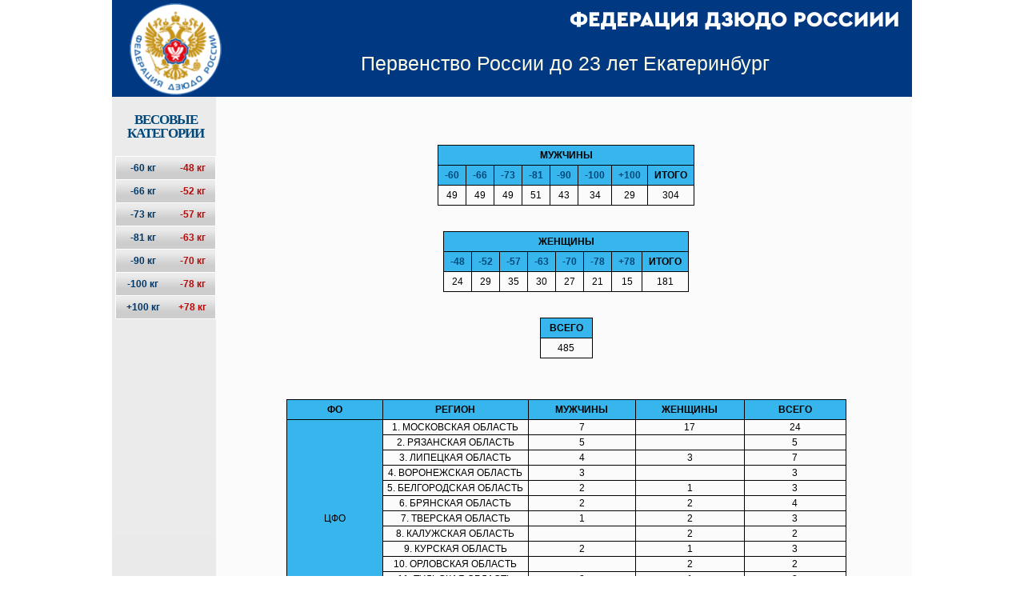

--- FILE ---
content_type: text/html; charset=utf-8
request_url: http://judolive.ru/event/4323
body_size: 6236
content:
<!DOCTYPE HTML PUBLIC "-//W3C//DTD HTML 4.01 Transitional//EN">
<html itemscope itemtype="http://schema.org/" lang="ru">
<head>
<title>On-line результаты - Российское дзюдо :: Федерация дзюдо России</title>
<meta http-equiv=Content-Type content="text/html;charset=utf-8">
<meta http-equiv="Expires" content="max-age=180, must-revalidate">
<meta http-equiv="Pragma" content="max-age=180, must-revalidate">
<meta name="Keywords" content="">
<meta name="Description" content="">
<meta itemprop="name" content="Российское дзюдо :: Федерация дзюдо России">
<meta itemprop="description" content="On-line результаты">

<link rel="stylesheet" type="text/css" media="all" href="/magvay/design/default/styles/register/theme.css" />
<!-- main CSS -->
<link rel="stylesheet" type="text/css" href="/magvay/design/default/styles/styles.css">
<link rel="stylesheet" type="text/css" href="/magvay/design/default/styles/sitecalendar.css">

<link rel="stylesheet" type="text/css" href="/Judo_files/styles.css">
<link rel="stylesheet" type="text/css" href="/Judo_files/highslide.css">
<link rel="stylesheet" type="text/css" href="/Judo_files/table.css">

<!-- CSS for Menu -->
<link rel="stylesheet" type="text/css" href="/magvay/design/default/styles/menu.css">

<script type="text/javascript" src="/magvay/design/default/js/functions.js"></script>
<script type="text/javascript" src="/magvay/design/default/js/reload.js"></script>

<script type="text/javascript" src="/magvay/design/default/js/jquery-1.4.3.min.js"></script>
<script type="text/javascript" src="/jquery/jquery.jcarousel.js"></script>
<script type="text/javascript" src="/magvay/design/default/js/slideshow.js"></script>

<script type="text/javascript" src="/magvay/design/default/js/flyout.ribbon.js"></script>
<script type="text/javascript" src="/magvay/design/default/js/menusel.js"></script>

<link rel="stylesheet" type="text/css" href="/magvay/design/default/styles/ribbon.css">

<!-- Add the following three tags inside head -->
<meta itemprop="name" content="Российское дзюдо :: Федерация дзюдо России">
<meta itemprop="description" content="On-line результаты">



</head>
<body class="yui-skin-sam" id="yahoo-com">
<div id="lights"></div>

<div id="fb-root"></div>
<script>(function(d, s, id) {
  var js, fjs = d.getElementsByTagName(s)[0];
  if (d.getElementById(id)) return;
  js = d.createElement(s); js.id = id;
  js.src = "//connect.facebook.net/ru_RU/all.js#xfbml=1";
  fjs.parentNode.insertBefore(js, fjs);
}(document, 'script', 'facebook-jssdk'));</script>

<table  width="100%" height="100%" border="0" cellpadding="0" cellspacing="0">
<tr>
	<td class="lbg">
<img src="/magvay/design/default/images/spacer.gif" width="1" height="1" border="0" alt="">
</td>
	<td width="1000">
    <table  width="100%" height="100%" border="0" cellpadding="0" cellspacing="0">
    <tr height="93">
    	<td class="hdr_main" bgcolor="#FFFFFF">
				    				<table width="100%" height="100%">		
				    					<tr valign="bottom">
				    						<td width="13%">
				    							<a class="fed_link" href="/" title="На главную"></a>
				    						</td>
				    						<td width="87%">

					    						<div class="top_title">
					    							<span class="main_title"> 
<a href="/event/4323">Первенство России до 23 лет Екатеринбург</a>
					    							</span>
					    						</div>
					    					</td>
				    					</tr>
				    				</table>
	</td>


    </tr>

            <tr>
    <td>
        <table width="100%" height="100%" border="0" cellpadding="0px" cellspacing="0px">
        <tr>
	    <td class="hdr_blue corners_shadows gradient_box" width="13%">
                	<div class="ves">
		Весовые <br> категории
		</div>

<table class="left_menu_li_table">



<tr>
	<td class="menu_simple">
	<ul class="ves_boys">
	<li>
	<a href="/weight/4323/4">
		-60 кг		</a>           
	</li>
	</ul>
    </td>

    <td class="menu_simple">
	<ul class="ves_girls">
	<li>
	<a href="/weight/4323/1">
	    -48 кг	    </a>           
	</li>
	</ul>
    </td>
</tr>


<tr>
	<td class="menu_simple">
	<ul class="ves_boys">
	<li>
	<a href="/weight/4323/6">
		-66 кг		</a>           
	</li>
	</ul>
    </td>

    <td class="menu_simple">
	<ul class="ves_girls">
	<li>
	<a href="/weight/4323/2">
	    -52 кг	    </a>           
	</li>
	</ul>
    </td>
</tr>


<tr>
	<td class="menu_simple">
	<ul class="ves_boys">
	<li>
	<a href="/weight/4323/8">
		-73 кг		</a>           
	</li>
	</ul>
    </td>

    <td class="menu_simple">
	<ul class="ves_girls">
	<li>
	<a href="/weight/4323/3">
	    -57 кг	    </a>           
	</li>
	</ul>
    </td>
</tr>


<tr>
	<td class="menu_simple">
	<ul class="ves_boys">
	<li>
	<a href="/weight/4323/11">
		-81 кг		</a>           
	</li>
	</ul>
    </td>

    <td class="menu_simple">
	<ul class="ves_girls">
	<li>
	<a href="/weight/4323/5">
	    -63 кг	    </a>           
	</li>
	</ul>
    </td>
</tr>


<tr>
	<td class="menu_simple">
	<ul class="ves_boys">
	<li>
	<a href="/weight/4323/12">
		-90 кг		</a>           
	</li>
	</ul>
    </td>

    <td class="menu_simple">
	<ul class="ves_girls">
	<li>
	<a href="/weight/4323/7">
	    -70 кг	    </a>           
	</li>
	</ul>
    </td>
</tr>


<tr>
	<td class="menu_simple">
	<ul class="ves_boys">
	<li>
	<a href="/weight/4323/13">
		-100 кг		</a>           
	</li>
	</ul>
    </td>

    <td class="menu_simple">
	<ul class="ves_girls">
	<li>
	<a href="/weight/4323/9">
	    -78 кг	    </a>           
	</li>
	</ul>
    </td>
</tr>


<tr>
	<td class="menu_simple">
	<ul class="ves_boys">
	<li>
	<a href="/weight/4323/14">
		+100 кг		</a>           
	</li>
	</ul>
    </td>

    <td class="menu_simple">
	<ul class="ves_girls">
	<li>
	<a href="/weight/4323/10">
	    +78 кг	    </a>           
	</li>
	</ul>
    </td>
</tr>



</table>                    


            </td>
            <td class="hdr_red main_cell" valign="top">

		<table width="100%" cellspacing="0" cellpadding="3" border="0" >

		<tr>
	            <td class="hdr_red main_cell" valign="top">
	    		

	<center>
		<table class="fight_table2" cellpadding="5px">
		<tr >
				<th class="fighter2_marks"  colspan="8">Мужчины</th>
			</tr>
		<tr >

	
							<th class="fighter2_marks">&nbsp;<a href="/weight/4323/4">-60</a>&nbsp;</th>
	
		
	
							<th class="fighter2_marks">&nbsp;<a href="/weight/4323/6">-66</a>&nbsp;</th>
	
		
	
							<th class="fighter2_marks">&nbsp;<a href="/weight/4323/8">-73</a>&nbsp;</th>
	
		
	
							<th class="fighter2_marks">&nbsp;<a href="/weight/4323/11">-81</a>&nbsp;</th>
	
		
	
							<th class="fighter2_marks">&nbsp;<a href="/weight/4323/12">-90</a>&nbsp;</th>
	
		
	
							<th class="fighter2_marks">&nbsp;<a href="/weight/4323/13">-100</a>&nbsp;</th>
	
		
	
							<th class="fighter2_marks">&nbsp;<a href="/weight/4323/14">+100</a>&nbsp;</th>
	
					<th class="fighter2_marks">&nbsp;Итого&nbsp;</th>
	
	
	
		
	
	
		
	
	
		
	
	
		
	
	
		
	
	
		
	
	
		
		</tr>

		<tr>
						<td class="fighter1_marks">49</td>
								<td class="fighter1_marks">49</td>
								<td class="fighter1_marks">49</td>
								<td class="fighter1_marks">51</td>
								<td class="fighter1_marks">43</td>
								<td class="fighter1_marks">34</td>
								<td class="fighter1_marks">29</td>
					<td class="fighter1_marks">304</td>
																													
		</tr>
		</table>

<br/>

		<table class="fight_table2" cellpadding="5px">
		<tr >
				<th class="fighter2_marks"  colspan="8">Женщины</th>
			</tr>
		<tr >

	
	
		
	
	
		
	
	
		
	
	
		
	
	
		
	
	
		
	
	
		
	
							<th class="fighter2_marks" >&nbsp;<a href="/weight/4323/1">-48</a>&nbsp;</th>
	
		
	
							<th class="fighter2_marks" >&nbsp;<a href="/weight/4323/2">-52</a>&nbsp;</th>
	
		
	
							<th class="fighter2_marks" >&nbsp;<a href="/weight/4323/3">-57</a>&nbsp;</th>
	
		
	
							<th class="fighter2_marks" >&nbsp;<a href="/weight/4323/5">-63</a>&nbsp;</th>
	
		
	
							<th class="fighter2_marks" >&nbsp;<a href="/weight/4323/7">-70</a>&nbsp;</th>
	
		
	
							<th class="fighter2_marks" >&nbsp;<a href="/weight/4323/9">-78</a>&nbsp;</th>
	
		
	
							<th class="fighter2_marks" >&nbsp;<a href="/weight/4323/10">+78</a>&nbsp;</th>
	
					<th class="fighter2_marks">&nbsp;Итого&nbsp;</th>
	
		</tr>

		<tr>
																									<td class="fighter1_marks">24</td>
							<td class="fighter1_marks">29</td>
							<td class="fighter1_marks">35</td>
							<td class="fighter1_marks">30</td>
							<td class="fighter1_marks">27</td>
							<td class="fighter1_marks">21</td>
							<td class="fighter1_marks">15</td>
						<td class="fighter1_marks">181</td>
	
		</tr>
		</table>

<br/>

		<table class="fight_table2" cellpadding="5px">
		<tr >
			<th class="fighter2_marks">&nbsp;&nbsp;Всего&nbsp;&nbsp;</tр>
		</tr>

		<tr>
			<td class="fighter1_marks">485</td>
		</tr>
		</table>

	</center>




	            </td>
		</tr>
				<tr>
	            <td class="hdr_red main_cell" valign="top">
	    		    

	<center>
		<table class="fight_table2" cellpadding="5px" width="700px">
			<tr >
			<th class="blue_header50" width="50px">ФО</th>
			<th class="blue_header200 width="300px">Регион</th>
			<th class="blue_header50" width="50px">Мужчины</th>
			<th class="blue_header50" width="50px">Женщины</th>
			<th class="blue_header50" width="50px">Всего</th>
		</tr>
	
							
					<tr >
			<td class="fighter2_name" rowspan=13>ЦФО</td>
								
			<td class="fighter1_name"  width="500px">1. Московская область</td>
			<td class="fighter1_name">7</td>
			<td class="fighter1_name">17</td>
			<td class="fighter1_name">24</td>

										<tr class="fighter1_marks">
	
							
		
			<td class="fighter1_name"  width="500px">2. Рязанская область</td>
			<td class="fighter1_name">5</td>
			<td class="fighter1_name"></td>
			<td class="fighter1_name">5</td>

										<tr class="fighter1_marks">
	
							
		
			<td class="fighter1_name"  width="500px">3. Липецкая область</td>
			<td class="fighter1_name">4</td>
			<td class="fighter1_name">3</td>
			<td class="fighter1_name">7</td>

										<tr class="fighter1_marks">
	
							
		
			<td class="fighter1_name"  width="500px">4. Воронежская область</td>
			<td class="fighter1_name">3</td>
			<td class="fighter1_name"></td>
			<td class="fighter1_name">3</td>

										<tr class="fighter1_marks">
	
							
		
			<td class="fighter1_name"  width="500px">5. Белгородская область</td>
			<td class="fighter1_name">2</td>
			<td class="fighter1_name">1</td>
			<td class="fighter1_name">3</td>

										<tr class="fighter1_marks">
	
							
		
			<td class="fighter1_name"  width="500px">6. Брянская область</td>
			<td class="fighter1_name">2</td>
			<td class="fighter1_name">2</td>
			<td class="fighter1_name">4</td>

										<tr class="fighter1_marks">
	
							
		
			<td class="fighter1_name"  width="500px">7. Тверская область</td>
			<td class="fighter1_name">1</td>
			<td class="fighter1_name">2</td>
			<td class="fighter1_name">3</td>

										<tr class="fighter1_marks">
	
							
		
			<td class="fighter1_name"  width="500px">8. Калужская область</td>
			<td class="fighter1_name"></td>
			<td class="fighter1_name">2</td>
			<td class="fighter1_name">2</td>

										<tr class="fighter1_marks">
	
							
		
			<td class="fighter1_name"  width="500px">9. Курская область</td>
			<td class="fighter1_name">2</td>
			<td class="fighter1_name">1</td>
			<td class="fighter1_name">3</td>

										<tr class="fighter1_marks">
	
							
		
			<td class="fighter1_name"  width="500px">10. Орловская область</td>
			<td class="fighter1_name"></td>
			<td class="fighter1_name">2</td>
			<td class="fighter1_name">2</td>

										<tr class="fighter1_marks">
	
							
		
			<td class="fighter1_name"  width="500px">11. Тульская область</td>
			<td class="fighter1_name">2</td>
			<td class="fighter1_name">1</td>
			<td class="fighter1_name">3</td>

										<tr class="fighter1_marks">
	
							
		
			<td class="fighter1_name"  width="500px">12. Тамбовская область</td>
			<td class="fighter1_name">1</td>
			<td class="fighter1_name">1</td>
			<td class="fighter1_name">2</td>

												<tr class="fighter1_marks">
			<td class="fighter1_name"  width="500px"><b>Всего</b></td>
			<td class="fighter1_name"><b>29</b></td>
			<td class="fighter1_name"><b>32</b></td>
			<td class="fighter1_name"><b>61</b></td>
			</tr>
							<tr class="fighter1_marks">
	
							
					</tr>
				<tr >
			<td class="fighter2_name" rowspan=4>СЗФО</td>
								
			<td class="fighter1_name"  width="500px">13. Калининградская область</td>
			<td class="fighter1_name">4</td>
			<td class="fighter1_name"></td>
			<td class="fighter1_name">4</td>

										<tr class="fighter1_marks">
	
							
		
			<td class="fighter1_name"  width="500px">14. Ленинградская область</td>
			<td class="fighter1_name">4</td>
			<td class="fighter1_name">2</td>
			<td class="fighter1_name">6</td>

										<tr class="fighter1_marks">
	
							
		
			<td class="fighter1_name"  width="500px">15. Вологодская область</td>
			<td class="fighter1_name">1</td>
			<td class="fighter1_name"></td>
			<td class="fighter1_name">1</td>

												<tr class="fighter1_marks">
			<td class="fighter1_name"  width="500px"><b>Всего</b></td>
			<td class="fighter1_name"><b>9</b></td>
			<td class="fighter1_name"><b>2</b></td>
			<td class="fighter1_name"><b>11</b></td>
			</tr>
							<tr class="fighter1_marks">
	
							
					</tr>
				<tr >
			<td class="fighter2_name" rowspan=7>ЮФО</td>
								
			<td class="fighter1_name"  width="500px">16. Краснодарский край</td>
			<td class="fighter1_name">12</td>
			<td class="fighter1_name">7</td>
			<td class="fighter1_name">19</td>

										<tr class="fighter1_marks">
	
							
		
			<td class="fighter1_name"  width="500px">17. Адыгея (Адыгея)</td>
			<td class="fighter1_name">9</td>
			<td class="fighter1_name">3</td>
			<td class="fighter1_name">12</td>

										<tr class="fighter1_marks">
	
							
		
			<td class="fighter1_name"  width="500px">18. Волгоградская область</td>
			<td class="fighter1_name">5</td>
			<td class="fighter1_name">1</td>
			<td class="fighter1_name">6</td>

										<tr class="fighter1_marks">
	
							
		
			<td class="fighter1_name"  width="500px">19. Астраханская область</td>
			<td class="fighter1_name"></td>
			<td class="fighter1_name">1</td>
			<td class="fighter1_name">1</td>

										<tr class="fighter1_marks">
	
							
		
			<td class="fighter1_name"  width="500px">20. Республика Крым</td>
			<td class="fighter1_name"></td>
			<td class="fighter1_name">1</td>
			<td class="fighter1_name">1</td>

										<tr class="fighter1_marks">
	
							
		
			<td class="fighter1_name"  width="500px">21. Севастополь</td>
			<td class="fighter1_name">1</td>
			<td class="fighter1_name"></td>
			<td class="fighter1_name">1</td>

												<tr class="fighter1_marks">
			<td class="fighter1_name"  width="500px"><b>Всего</b></td>
			<td class="fighter1_name"><b>27</b></td>
			<td class="fighter1_name"><b>13</b></td>
			<td class="fighter1_name"><b>40</b></td>
			</tr>
							<tr class="fighter1_marks">
	
							
					</tr>
				<tr >
			<td class="fighter2_name" rowspan=12>ПФО</td>
								
			<td class="fighter1_name"  width="500px">22. Самарская область</td>
			<td class="fighter1_name">3</td>
			<td class="fighter1_name">13</td>
			<td class="fighter1_name">16</td>

										<tr class="fighter1_marks">
	
							
		
			<td class="fighter1_name"  width="500px">23. Татарстан (Татарстан)</td>
			<td class="fighter1_name">9</td>
			<td class="fighter1_name">7</td>
			<td class="fighter1_name">16</td>

										<tr class="fighter1_marks">
	
							
		
			<td class="fighter1_name"  width="500px">24. Пермский край</td>
			<td class="fighter1_name">4</td>
			<td class="fighter1_name">2</td>
			<td class="fighter1_name">6</td>

										<tr class="fighter1_marks">
	
							
		
			<td class="fighter1_name"  width="500px">25. Мордовия</td>
			<td class="fighter1_name">4</td>
			<td class="fighter1_name"></td>
			<td class="fighter1_name">4</td>

										<tr class="fighter1_marks">
	
							
		
			<td class="fighter1_name"  width="500px">26. Башкортостан</td>
			<td class="fighter1_name">1</td>
			<td class="fighter1_name">3</td>
			<td class="fighter1_name">4</td>

										<tr class="fighter1_marks">
	
							
		
			<td class="fighter1_name"  width="500px">27. Нижегородская область</td>
			<td class="fighter1_name">2</td>
			<td class="fighter1_name">1</td>
			<td class="fighter1_name">3</td>

										<tr class="fighter1_marks">
	
							
		
			<td class="fighter1_name"  width="500px">28. Оренбургская область</td>
			<td class="fighter1_name">1</td>
			<td class="fighter1_name">2</td>
			<td class="fighter1_name">3</td>

										<tr class="fighter1_marks">
	
							
		
			<td class="fighter1_name"  width="500px">29. Ульяновская область</td>
			<td class="fighter1_name"></td>
			<td class="fighter1_name">1</td>
			<td class="fighter1_name">1</td>

										<tr class="fighter1_marks">
	
							
		
			<td class="fighter1_name"  width="500px">30. Марий Эл</td>
			<td class="fighter1_name"></td>
			<td class="fighter1_name">1</td>
			<td class="fighter1_name">1</td>

										<tr class="fighter1_marks">
	
							
		
			<td class="fighter1_name"  width="500px">31. Удмуртская Республика</td>
			<td class="fighter1_name"></td>
			<td class="fighter1_name">1</td>
			<td class="fighter1_name">1</td>

										<tr class="fighter1_marks">
	
							
		
			<td class="fighter1_name"  width="500px">32. Чувашская Республика</td>
			<td class="fighter1_name">1</td>
			<td class="fighter1_name"></td>
			<td class="fighter1_name">1</td>

												<tr class="fighter1_marks">
			<td class="fighter1_name"  width="500px"><b>Всего</b></td>
			<td class="fighter1_name"><b>25</b></td>
			<td class="fighter1_name"><b>31</b></td>
			<td class="fighter1_name"><b>56</b></td>
			</tr>
							<tr class="fighter1_marks">
	
							
					</tr>
				<tr >
			<td class="fighter2_name" rowspan=7>УФО</td>
								
			<td class="fighter1_name"  width="500px">33. Свердловская область</td>
			<td class="fighter1_name">20</td>
			<td class="fighter1_name">13</td>
			<td class="fighter1_name">33</td>

										<tr class="fighter1_marks">
	
							
		
			<td class="fighter1_name"  width="500px">34. Челябинская область</td>
			<td class="fighter1_name">20</td>
			<td class="fighter1_name">5</td>
			<td class="fighter1_name">25</td>

										<tr class="fighter1_marks">
	
							
		
			<td class="fighter1_name"  width="500px">35. Тюменская область</td>
			<td class="fighter1_name">16</td>
			<td class="fighter1_name">11</td>
			<td class="fighter1_name">27</td>

										<tr class="fighter1_marks">
	
							
		
			<td class="fighter1_name"  width="500px">36. ХМАО</td>
			<td class="fighter1_name">2</td>
			<td class="fighter1_name">4</td>
			<td class="fighter1_name">6</td>

										<tr class="fighter1_marks">
	
							
		
			<td class="fighter1_name"  width="500px">37. Курганская область</td>
			<td class="fighter1_name">1</td>
			<td class="fighter1_name">1</td>
			<td class="fighter1_name">2</td>

										<tr class="fighter1_marks">
	
							
		
			<td class="fighter1_name"  width="500px">38. ЯНАО</td>
			<td class="fighter1_name">1</td>
			<td class="fighter1_name">1</td>
			<td class="fighter1_name">2</td>

												<tr class="fighter1_marks">
			<td class="fighter1_name"  width="500px"><b>Всего</b></td>
			<td class="fighter1_name"><b>60</b></td>
			<td class="fighter1_name"><b>35</b></td>
			<td class="fighter1_name"><b>95</b></td>
			</tr>
							<tr class="fighter1_marks">
	
							
					</tr>
				<tr >
			<td class="fighter2_name" rowspan=6>ДФО</td>
								
			<td class="fighter1_name"  width="500px">39. Приморский край</td>
			<td class="fighter1_name">2</td>
			<td class="fighter1_name">5</td>
			<td class="fighter1_name">7</td>

										<tr class="fighter1_marks">
	
							
		
			<td class="fighter1_name"  width="500px">40. Хабаровский край</td>
			<td class="fighter1_name">2</td>
			<td class="fighter1_name">1</td>
			<td class="fighter1_name">3</td>

										<tr class="fighter1_marks">
	
							
		
			<td class="fighter1_name"  width="500px">41. Камчатский край</td>
			<td class="fighter1_name">2</td>
			<td class="fighter1_name"></td>
			<td class="fighter1_name">2</td>

										<tr class="fighter1_marks">
	
							
		
			<td class="fighter1_name"  width="500px">42. Амурская область</td>
			<td class="fighter1_name"></td>
			<td class="fighter1_name">1</td>
			<td class="fighter1_name">1</td>

										<tr class="fighter1_marks">
	
							
		
			<td class="fighter1_name"  width="500px">43. Саха (Якутия)</td>
			<td class="fighter1_name">1</td>
			<td class="fighter1_name">1</td>
			<td class="fighter1_name">2</td>

												<tr class="fighter1_marks">
			<td class="fighter1_name"  width="500px"><b>Всего</b></td>
			<td class="fighter1_name"><b>7</b></td>
			<td class="fighter1_name"><b>8</b></td>
			<td class="fighter1_name"><b>15</b></td>
			</tr>
							<tr class="fighter1_marks">
	
							
					</tr>
				<tr >
			<td class="fighter2_name" rowspan=10>СФО</td>
								
			<td class="fighter1_name"  width="500px">44. Иркутская область</td>
			<td class="fighter1_name">11</td>
			<td class="fighter1_name">2</td>
			<td class="fighter1_name">13</td>

										<tr class="fighter1_marks">
	
							
		
			<td class="fighter1_name"  width="500px">45. Красноярский край</td>
			<td class="fighter1_name">10</td>
			<td class="fighter1_name">6</td>
			<td class="fighter1_name">16</td>

										<tr class="fighter1_marks">
	
							
		
			<td class="fighter1_name"  width="500px">46. Кемеровская область</td>
			<td class="fighter1_name">7</td>
			<td class="fighter1_name">2</td>
			<td class="fighter1_name">9</td>

										<tr class="fighter1_marks">
	
							
		
			<td class="fighter1_name"  width="500px">47. Новосибирская область</td>
			<td class="fighter1_name">6</td>
			<td class="fighter1_name">3</td>
			<td class="fighter1_name">9</td>

										<tr class="fighter1_marks">
	
							
		
			<td class="fighter1_name"  width="500px">48. Алтайский край</td>
			<td class="fighter1_name">2</td>
			<td class="fighter1_name">3</td>
			<td class="fighter1_name">5</td>

										<tr class="fighter1_marks">
	
							
		
			<td class="fighter1_name"  width="500px">49. Омская область</td>
			<td class="fighter1_name">3</td>
			<td class="fighter1_name">2</td>
			<td class="fighter1_name">5</td>

										<tr class="fighter1_marks">
	
							
		
			<td class="fighter1_name"  width="500px">50. Тыва</td>
			<td class="fighter1_name">3</td>
			<td class="fighter1_name"></td>
			<td class="fighter1_name">3</td>

										<tr class="fighter1_marks">
	
							
		
			<td class="fighter1_name"  width="500px">51. Хакасия</td>
			<td class="fighter1_name">3</td>
			<td class="fighter1_name">1</td>
			<td class="fighter1_name">4</td>

										<tr class="fighter1_marks">
	
							
		
			<td class="fighter1_name"  width="500px">52. Бурятия</td>
			<td class="fighter1_name">2</td>
			<td class="fighter1_name">1</td>
			<td class="fighter1_name">3</td>

												<tr class="fighter1_marks">
			<td class="fighter1_name"  width="500px"><b>Всего</b></td>
			<td class="fighter1_name"><b>47</b></td>
			<td class="fighter1_name"><b>20</b></td>
			<td class="fighter1_name"><b>67</b></td>
			</tr>
							<tr class="fighter1_marks">
	
							
					</tr>
				<tr >
			<td class="fighter2_name" rowspan=2>МОС</td>
								
			<td class="fighter1_name"  width="500px">53. Город Москва</td>
			<td class="fighter1_name">21</td>
			<td class="fighter1_name">13</td>
			<td class="fighter1_name">34</td>

												<tr class="fighter1_marks">
			<td class="fighter1_name"  width="500px"><b>Всего</b></td>
			<td class="fighter1_name"><b>21</b></td>
			<td class="fighter1_name"><b>13</b></td>
			<td class="fighter1_name"><b>34</b></td>
			</tr>
							<tr class="fighter1_marks">
	
							
					</tr>
				<tr >
			<td class="fighter2_name" rowspan=2>СПБ</td>
								
			<td class="fighter1_name"  width="500px">54. Город Санкт-Петербург</td>
			<td class="fighter1_name">23</td>
			<td class="fighter1_name">15</td>
			<td class="fighter1_name">38</td>

												<tr class="fighter1_marks">
			<td class="fighter1_name"  width="500px"><b>Всего</b></td>
			<td class="fighter1_name"><b>23</b></td>
			<td class="fighter1_name"><b>15</b></td>
			<td class="fighter1_name"><b>38</b></td>
			</tr>
							<tr class="fighter1_marks">
	
							
					</tr>
				<tr >
			<td class="fighter2_name" rowspan=7>СКФО</td>
								
			<td class="fighter1_name"  width="500px">55. Чеченская Республика</td>
			<td class="fighter1_name">28</td>
			<td class="fighter1_name"></td>
			<td class="fighter1_name">28</td>

										<tr class="fighter1_marks">
	
							
		
			<td class="fighter1_name"  width="500px">56. Республика Северная Осетия-Алания</td>
			<td class="fighter1_name">10</td>
			<td class="fighter1_name">6</td>
			<td class="fighter1_name">16</td>

										<tr class="fighter1_marks">
	
							
		
			<td class="fighter1_name"  width="500px">57. Республика Дагестан</td>
			<td class="fighter1_name">8</td>
			<td class="fighter1_name">5</td>
			<td class="fighter1_name">13</td>

										<tr class="fighter1_marks">
	
							
		
			<td class="fighter1_name"  width="500px">58. Республика Ингушетия</td>
			<td class="fighter1_name">7</td>
			<td class="fighter1_name"></td>
			<td class="fighter1_name">7</td>

										<tr class="fighter1_marks">
	
							
		
			<td class="fighter1_name"  width="500px">59. Ставропольский край</td>
			<td class="fighter1_name">2</td>
			<td class="fighter1_name">1</td>
			<td class="fighter1_name">3</td>

										<tr class="fighter1_marks">
	
							
		
			<td class="fighter1_name"  width="500px">60. Кабардино-Балкарская Республика</td>
			<td class="fighter1_name">1</td>
			<td class="fighter1_name"></td>
			<td class="fighter1_name">1</td>

												<tr class="fighter1_marks">
			<td class="fighter1_name"  width="500px"><b>Всего</b></td>
			<td class="fighter1_name"><b>56</b></td>
			<td class="fighter1_name"><b>12</b></td>
			<td class="fighter1_name"><b>68</b></td>
			</tr>
							<tr class="fighter1_marks">

				</tr>
					
		</table>

	</center>


	            </td>
		</tr>
						<tr>
	            <td class="hdr_red main_cell" valign="top">
	    		

	<center>
		<table class="fight_table2" cellpadding="5px" width="520px">

			<tr >
			<th class="blue_header50" width="20px">Место</th>
			<th class="blue_header200" width="200px">Победитель</th>
			<th class="blue_header200" width="300px">Регион</th>
		</tr>
					<tr>
		<td colspan="4"><center><b>-60&nbsp;кг</b></center></td>
		</tr>             

		<tr class="fighter1_marks">
			<td class="text_cell20">1</td>
			<td class="text_cell200"  width="50px">Меремов&nbsp;Дамир</td>
			<td class="text_cell200">Адыгея (Адыгея)</td>
		</tr>
		<tr class="fighter1_marks">
			<td class="text_cell20">2</td>
			<td class="text_cell200"  width="50px">Блиев&nbsp;Аюб</td>
			<td class="text_cell200">Краснодарский край</td>
		</tr>

				<tr class="fighter1_marks">
			<td class="text_cell20">3</td>
			<td class="text_cell200"  width="50px">Долгих&nbsp;Иван</td>
			<td class="text_cell200">Свердловская область</td>
		</tr>
						<tr class="fighter1_marks">
			<td class="text_cell20">3</td>
			<td class="text_cell200"  width="50px">Абдулаев&nbsp;Рамазан</td>
			<td class="text_cell200">Иркутская область</td>
		</tr>
		
				
				
					<tr>
		<td colspan="4"><center><b>-66&nbsp;кг</b></center></td>
		</tr>             

		<tr class="fighter1_marks">
			<td class="text_cell20">1</td>
			<td class="text_cell200"  width="50px">Тадевосян&nbsp;Армен</td>
			<td class="text_cell200">Республика Северная Осетия-Алания</td>
		</tr>
		<tr class="fighter1_marks">
			<td class="text_cell20">2</td>
			<td class="text_cell200"  width="50px">Карапетян&nbsp;Егиазар</td>
			<td class="text_cell200">Республика Северная Осетия-Алания</td>
		</tr>

				<tr class="fighter1_marks">
			<td class="text_cell20">3</td>
			<td class="text_cell200"  width="50px">Исхаков&nbsp;Ильгиз</td>
			<td class="text_cell200">Город Санкт-Петербург</td>
		</tr>
						<tr class="fighter1_marks">
			<td class="text_cell20">3</td>
			<td class="text_cell200"  width="50px">Чопанов&nbsp;Мурад</td>
			<td class="text_cell200">Иркутская область</td>
		</tr>
		
				
				
					<tr>
		<td colspan="4"><center><b>-73&nbsp;кг</b></center></td>
		</tr>             

		<tr class="fighter1_marks">
			<td class="text_cell20">1</td>
			<td class="text_cell200"  width="50px">Шевченко&nbsp;Олег</td>
			<td class="text_cell200">Республика Северная Осетия-Алания</td>
		</tr>
		<tr class="fighter1_marks">
			<td class="text_cell20">2</td>
			<td class="text_cell200"  width="50px">Папикян&nbsp;Севак</td>
			<td class="text_cell200">Краснодарский край</td>
		</tr>

				<tr class="fighter1_marks">
			<td class="text_cell20">3</td>
			<td class="text_cell200"  width="50px">Книгин&nbsp;Виктор</td>
			<td class="text_cell200">Город Санкт-Петербург</td>
		</tr>
						<tr class="fighter1_marks">
			<td class="text_cell20">3</td>
			<td class="text_cell200"  width="50px">Пидуриев&nbsp;Магомедкарин</td>
			<td class="text_cell200">Республика Дагестан</td>
		</tr>
		
				
				
					<tr>
		<td colspan="4"><center><b>-81&nbsp;кг</b></center></td>
		</tr>             

		<tr class="fighter1_marks">
			<td class="text_cell20">1</td>
			<td class="text_cell200"  width="50px">Шахламжян&nbsp;Карекин</td>
			<td class="text_cell200">Краснодарский край</td>
		</tr>
		<tr class="fighter1_marks">
			<td class="text_cell20">2</td>
			<td class="text_cell200"  width="50px">Скоробогатов&nbsp;Сергей</td>
			<td class="text_cell200">Красноярский край</td>
		</tr>

				<tr class="fighter1_marks">
			<td class="text_cell20">3</td>
			<td class="text_cell200"  width="50px">Устемиров&nbsp;Артём</td>
			<td class="text_cell200">Самарская область</td>
		</tr>
						<tr class="fighter1_marks">
			<td class="text_cell20">3</td>
			<td class="text_cell200"  width="50px">Тепкаев&nbsp;Турпал</td>
			<td class="text_cell200">Чеченская Республика</td>
		</tr>
		
				
				
					<tr>
		<td colspan="4"><center><b>-90&nbsp;кг</b></center></td>
		</tr>             

		<tr class="fighter1_marks">
			<td class="text_cell20">1</td>
			<td class="text_cell200"  width="50px">Донцов&nbsp;Роман</td>
			<td class="text_cell200">Тюменская область</td>
		</tr>
		<tr class="fighter1_marks">
			<td class="text_cell20">2</td>
			<td class="text_cell200"  width="50px">Божа&nbsp;Юрий</td>
			<td class="text_cell200">Брянская область</td>
		</tr>

				<tr class="fighter1_marks">
			<td class="text_cell20">3</td>
			<td class="text_cell200"  width="50px">Шамилов&nbsp;Гаджи</td>
			<td class="text_cell200">Республика Дагестан</td>
		</tr>
						<tr class="fighter1_marks">
			<td class="text_cell20">3</td>
			<td class="text_cell200"  width="50px">Назиров&nbsp;Екубжон</td>
			<td class="text_cell200">Свердловская область</td>
		</tr>
		
				
				
					<tr>
		<td colspan="4"><center><b>-100&nbsp;кг</b></center></td>
		</tr>             

		<tr class="fighter1_marks">
			<td class="text_cell20">1</td>
			<td class="text_cell200"  width="50px">Плешаков&nbsp;Виталий</td>
			<td class="text_cell200">Тамбовская область</td>
		</tr>
		<tr class="fighter1_marks">
			<td class="text_cell20">2</td>
			<td class="text_cell200"  width="50px">Маргиев&nbsp;Ибрагим</td>
			<td class="text_cell200">Мордовия</td>
		</tr>

				<tr class="fighter1_marks">
			<td class="text_cell20">3</td>
			<td class="text_cell200"  width="50px">Плиев&nbsp;Азамат</td>
			<td class="text_cell200">Тюменская область</td>
		</tr>
						<tr class="fighter1_marks">
			<td class="text_cell20">3</td>
			<td class="text_cell200"  width="50px">Баканов&nbsp;Денис</td>
			<td class="text_cell200">Город Москва</td>
		</tr>
		
				
				
					<tr>
		<td colspan="4"><center><b>+100&nbsp;кг</b></center></td>
		</tr>             

		<tr class="fighter1_marks">
			<td class="text_cell20">1</td>
			<td class="text_cell200"  width="50px">Дигуров&nbsp;Алан</td>
			<td class="text_cell200">Республика Северная Осетия-Алания</td>
		</tr>
		<tr class="fighter1_marks">
			<td class="text_cell20">2</td>
			<td class="text_cell200"  width="50px">Антонов&nbsp;Александр</td>
			<td class="text_cell200">Город Москва</td>
		</tr>

				<tr class="fighter1_marks">
			<td class="text_cell20">3</td>
			<td class="text_cell200"  width="50px">Шалимов&nbsp;Александр</td>
			<td class="text_cell200">Севастополь&nbsp;-&nbsp;Республика Крым</td>
		</tr>
						<tr class="fighter1_marks">
			<td class="text_cell20">3</td>
			<td class="text_cell200"  width="50px">Бабаян&nbsp;Владимир</td>
			<td class="text_cell200">Город Москва</td>
		</tr>
		
				
				
					<tr>
		<td colspan="4"><center><b>-48&nbsp;кг</b></center></td>
		</tr>             

		<tr class="fighter1_marks">
			<td class="text_cell20">1</td>
			<td class="text_cell200"  width="50px">Есеркеева&nbsp;Марьям</td>
			<td class="text_cell200">Самарская область</td>
		</tr>
		<tr class="fighter1_marks">
			<td class="text_cell20">2</td>
			<td class="text_cell200"  width="50px">Кокаева&nbsp;Кристина</td>
			<td class="text_cell200">Республика Северная Осетия-Алания</td>
		</tr>

				<tr class="fighter1_marks">
			<td class="text_cell20">3</td>
			<td class="text_cell200"  width="50px">Булгакова&nbsp;Кристина</td>
			<td class="text_cell200">Ставропольский край</td>
		</tr>
						<tr class="fighter1_marks">
			<td class="text_cell20">3</td>
			<td class="text_cell200"  width="50px">Алексанян&nbsp;Анжела</td>
			<td class="text_cell200">Липецкая область</td>
		</tr>
		
				
				
					<tr>
		<td colspan="4"><center><b>-52&nbsp;кг</b></center></td>
		</tr>             

		<tr class="fighter1_marks">
			<td class="text_cell20">1</td>
			<td class="text_cell200"  width="50px">Грибанова&nbsp;Дарья</td>
			<td class="text_cell200">Курская область</td>
		</tr>
		<tr class="fighter1_marks">
			<td class="text_cell20">2</td>
			<td class="text_cell200"  width="50px">Дорофеева&nbsp;Мария</td>
			<td class="text_cell200">Краснодарский край</td>
		</tr>

				<tr class="fighter1_marks">
			<td class="text_cell20">3</td>
			<td class="text_cell200"  width="50px">Васильченко&nbsp;Виктория</td>
			<td class="text_cell200">Челябинская область</td>
		</tr>
						<tr class="fighter1_marks">
			<td class="text_cell20">3</td>
			<td class="text_cell200"  width="50px">Сперанская&nbsp;Дарья</td>
			<td class="text_cell200">Город Санкт-Петербург</td>
		</tr>
		
				
				
					<tr>
		<td colspan="4"><center><b>-57&nbsp;кг</b></center></td>
		</tr>             

		<tr class="fighter1_marks">
			<td class="text_cell20">1</td>
			<td class="text_cell200"  width="50px">Салкарбек&nbsp;Дилбара</td>
			<td class="text_cell200">Самарская область&nbsp;-&nbsp;Город Санкт-Петербург</td>
		</tr>
		<tr class="fighter1_marks">
			<td class="text_cell20">2</td>
			<td class="text_cell200"  width="50px">Шилова&nbsp;Кристина</td>
			<td class="text_cell200">Московская область&nbsp;-&nbsp;Пермский край</td>
		</tr>

				<tr class="fighter1_marks">
			<td class="text_cell20">3</td>
			<td class="text_cell200"  width="50px">Байдак&nbsp;Виктория</td>
			<td class="text_cell200">Республика Крым</td>
		</tr>
						<tr class="fighter1_marks">
			<td class="text_cell20">3</td>
			<td class="text_cell200"  width="50px">Нагучева&nbsp;Данна</td>
			<td class="text_cell200">Краснодарский край</td>
		</tr>
		
				
				
					<tr>
		<td colspan="4"><center><b>-63&nbsp;кг</b></center></td>
		</tr>             

		<tr class="fighter1_marks">
			<td class="text_cell20">1</td>
			<td class="text_cell200"  width="50px">Мататова&nbsp;Софья</td>
			<td class="text_cell200">Город Москва</td>
		</tr>
		<tr class="fighter1_marks">
			<td class="text_cell20">2</td>
			<td class="text_cell200"  width="50px">Черевань&nbsp;Карина</td>
			<td class="text_cell200">Московская область</td>
		</tr>

				<tr class="fighter1_marks">
			<td class="text_cell20">3</td>
			<td class="text_cell200"  width="50px">Красильникова&nbsp;Ульяна</td>
			<td class="text_cell200">Тверская область</td>
		</tr>
						<tr class="fighter1_marks">
			<td class="text_cell20">3</td>
			<td class="text_cell200"  width="50px">Багаутдинова&nbsp;Айгуль</td>
			<td class="text_cell200">Татарстан (Татарстан)</td>
		</tr>
		
				
				
					<tr>
		<td colspan="4"><center><b>-70&nbsp;кг</b></center></td>
		</tr>             

		<tr class="fighter1_marks">
			<td class="text_cell20">1</td>
			<td class="text_cell200"  width="50px">Камалова&nbsp;Эльвира</td>
			<td class="text_cell200">Московская область&nbsp;-&nbsp;Пермский край</td>
		</tr>
		<tr class="fighter1_marks">
			<td class="text_cell20">2</td>
			<td class="text_cell200"  width="50px">Гусева&nbsp;Владлена</td>
			<td class="text_cell200">Город Москва</td>
		</tr>

				<tr class="fighter1_marks">
			<td class="text_cell20">3</td>
			<td class="text_cell200"  width="50px">Тибилова&nbsp;Дана</td>
			<td class="text_cell200">Город Санкт-Петербург</td>
		</tr>
						<tr class="fighter1_marks">
			<td class="text_cell20">3</td>
			<td class="text_cell200"  width="50px">Задворнова&nbsp;Ксения</td>
			<td class="text_cell200">Оренбургская область</td>
		</tr>
		
				
				
					<tr>
		<td colspan="4"><center><b>-78&nbsp;кг</b></center></td>
		</tr>             

		<tr class="fighter1_marks">
			<td class="text_cell20">1</td>
			<td class="text_cell200"  width="50px">Букреева&nbsp;Марина</td>
			<td class="text_cell200">Красноярский край</td>
		</tr>
		<tr class="fighter1_marks">
			<td class="text_cell20">2</td>
			<td class="text_cell200"  width="50px">Кайсинова&nbsp;Мадина</td>
			<td class="text_cell200">Город Санкт-Петербург&nbsp;-&nbsp;Республика Северная Осетия-Алания</td>
		</tr>

				<tr class="fighter1_marks">
			<td class="text_cell20">3</td>
			<td class="text_cell200"  width="50px">Лялина&nbsp;Татьяна</td>
			<td class="text_cell200">Город Москва</td>
		</tr>
						<tr class="fighter1_marks">
			<td class="text_cell20">3</td>
			<td class="text_cell200"  width="50px">Лищенко&nbsp;Тамара</td>
			<td class="text_cell200">Новосибирская область</td>
		</tr>
		
				
				
					<tr>
		<td colspan="4"><center><b>+78&nbsp;кг</b></center></td>
		</tr>             

		<tr class="fighter1_marks">
			<td class="text_cell20">1</td>
			<td class="text_cell200"  width="50px">Кондрашова&nbsp;Евгения</td>
			<td class="text_cell200">Ленинградская область</td>
		</tr>
		<tr class="fighter1_marks">
			<td class="text_cell20">2</td>
			<td class="text_cell200"  width="50px">Пирогова&nbsp;София</td>
			<td class="text_cell200">ЯНАО&nbsp;-&nbsp;Город Москва</td>
		</tr>

				<tr class="fighter1_marks">
			<td class="text_cell20">3</td>
			<td class="text_cell200"  width="50px">Селезнёва&nbsp;Светлана</td>
			<td class="text_cell200">Московская область&nbsp;-&nbsp;Республика Северная Осетия-Алания</td>
		</tr>
						<tr class="fighter1_marks">
			<td class="text_cell20">3</td>
			<td class="text_cell200"  width="50px">Таратунина&nbsp;Валерия</td>
			<td class="text_cell200">Тюменская область</td>
		</tr>
		
				
				

		</table>

	</center>


	            </td>
		</tr>
				</table>

            </td>
        </tr>
        </table>
    </td>
</tr>
    


<tr height="5"><td></td></tr>
	<tr height="20">
	<td width="60">

<!--LiveInternet counter--><script type="text/javascript"><!--
document.write("<a href='//www.liveinternet.ru/click' "+
"target=_blank><img src='//counter.yadro.ru/hit?t21.2;r"+
escape(document.referrer)+((typeof(screen)=="undefined")?"":
";s"+screen.width+"*"+screen.height+"*"+(screen.colorDepth?
screen.colorDepth:screen.pixelDepth))+";u"+escape(document.URL)+
";"+Math.random()+
"' alt='' title='LiveInternet: number of pageviews for 24 hours,"+
" of visitors for 24 hours and for today is shown' "+
"border='0' width='88' height='31'><\/a>")
//--></script><!--/LiveInternet-->
&nbsp;
<!-- Yandex.Metrika informer -->
<a href="https://metrika.yandex.ru/stat/?id=30962536&amp;from=informer"
target="_blank" rel="nofollow"><img src="//bs.yandex.ru/informer/30962536/3_0_DBDBDBFF_BBBBBBFF_0_pageviews"
style="width:88px; height:31px; border:0;" alt="Яндекс.Метрика" title="Яндекс.Метрика: данные за сегодня (просмотры, визиты и уникальные посетители)" /></a>
<!-- /Yandex.Metrika informer -->

<!-- Yandex.Metrika counter -->
<script type="text/javascript">
(function (d, w, c) {
    (w[c] = w[c] || []).push(function() {
        try {
            w.yaCounter30962536 = new Ya.Metrika({id:30962536,
                    webvisor:true,
                    clickmap:true,
                    trackLinks:true,
                    accurateTrackBounce:true});
        } catch(e) { }
    });

    var n = d.getElementsByTagName("script")[0],
        s = d.createElement("script"),
        f = function () { n.parentNode.insertBefore(s, n); };
    s.type = "text/javascript";
    s.async = true;
    s.src = (d.location.protocol == "https:" ? "https:" : "http:") + "//mc.yandex.ru/metrika/watch.js";

    if (w.opera == "[object Opera]") {
        d.addEventListener("DOMContentLoaded", f, false);
    } else { f(); }
})(document, window, "yandex_metrika_callbacks");
</script>
<noscript><div><img src="//mc.yandex.ru/watch/30962536" style="position:absolute; left:-9999px;" alt="" /></div></noscript>
<!-- /Yandex.Metrika counter -->

	</td>

	</tr>



<tr height="8"><td></td></tr>
		<tr height="50">
		<td class="hdr_blue footer_1">
			<div class="copyright">
			online.judo.ru <br> Федерация Дзюдо России <br> 2015-2025
			</div>
		</td>
		</tr>

    </table>
    </td>
	<td class="rbg">
<img src="/magvay/design/default/images/spacer.gif" width="1" height="1" border="0" alt="">
</td>
</tr>
</table>
</body>
</html>

--- FILE ---
content_type: text/css
request_url: http://judolive.ru/magvay/design/default/styles/register/theme.css
body_size: 106
content:
@import url(tools.css);
@import url(typo.css);
@import url(layout-navtop-subright.css);
@import url(layout.css);
@import url(forms.css);
@import url(messages.css);
@import url(displaytag.css);